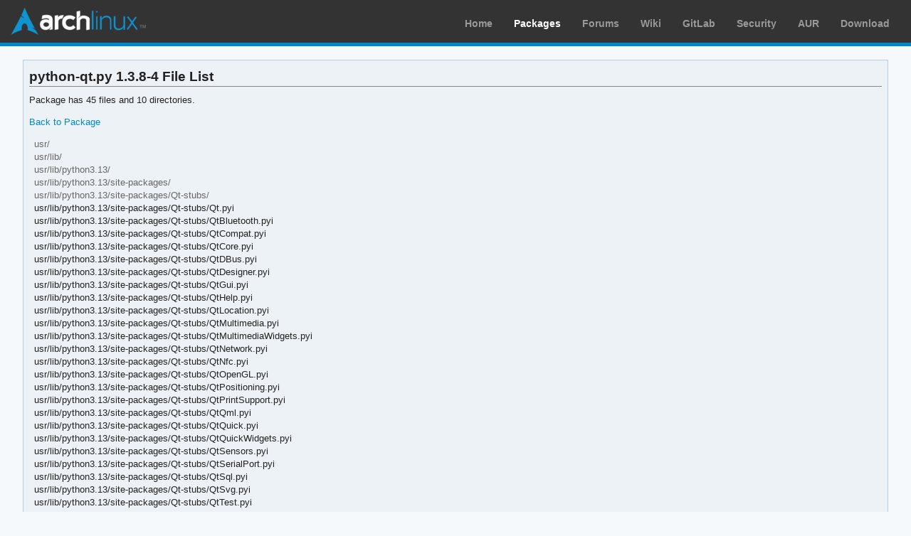

--- FILE ---
content_type: text/html; charset=utf-8
request_url: https://archlinux.org/packages/extra/any/python-qt.py/files/
body_size: 1449
content:
<!DOCTYPE html>

<html lang="en">
<head>
    <meta charset="utf-8" />
    <meta name="theme-color" content="#08C" />
    <title>Arch Linux - python-qt.py 1.3.8-4 (any) - File List</title>
    <link rel="stylesheet" type="text/css" href="/static/archweb.css" media="screen" />
    <link rel="icon" type="image/png" href="/static/favicon.png" />
    <link rel="shortcut icon" type="image/png" href="/static/favicon.png" />
    <link rel="apple-touch-icon" href="/static/logos/apple-touch-icon-57x57.png" />
    <link rel="apple-touch-icon" sizes="72x72" href="/static/logos/apple-touch-icon-72x72.png" />
    <link rel="apple-touch-icon" sizes="114x114" href="/static/logos/apple-touch-icon-114x114.png" />
    <link rel="apple-touch-icon" sizes="144x144" href="/static/logos/apple-touch-icon-144x144.png" />
    <link rel="search" type="application/opensearchdescription+xml" href="/opensearch/packages/" title="Arch Linux Packages" />
    
</head>
<body class="">
    <div id="archnavbar" class="anb-packages">
        <div id="archnavbarlogo"><h1><a href="/" title="Return to the main page">Arch Linux</a></h1></div>
        <div id="archnavbarmenu">
            <ul id="archnavbarlist">
                <li id="anb-home"><a href="/" title="Arch news, packages, projects and more">Home</a></li>
                <li id="anb-packages"><a href="/packages/" title="Arch Package Database">Packages</a></li>
                <li id="anb-forums"><a href="https://bbs.archlinux.org/" title="Community forums">Forums</a></li>
                <li id="anb-wiki"><a href="https://wiki.archlinux.org/" title="Community documentation">Wiki</a></li>
                <li id="anb-gitlab"><a href="https://gitlab.archlinux.org/archlinux" title="GitLab">GitLab</a></li>
                <li id="anb-security"><a href="https://security.archlinux.org/" title="Arch Linux Security Tracker">Security</a></li>
                <li id="anb-aur"><a href="https://aur.archlinux.org/" title="Arch Linux User Repository">AUR</a></li>
                <li id="anb-download"><a href="/download/" title="Get Arch Linux">Download</a></li>
            </ul>
        </div>
    </div>
    <div id="content">
        <div id="archdev-navbar">
            
        </div>
        
        
<div id="pkgdetails" class="box">

    <h2>python-qt.py 1.3.8-4 File List</h2>
    <p>Package has 45 files and 10 directories.</p>
    <p><a href="/packages/extra/any/python-qt.py/">Back to Package</a></p>
    <div id="metadata"><div id="pkgfilelist">
        


<ul>

<li class="d">usr/</li>
<li class="d">usr/lib/</li>
<li class="d">usr/lib/python3.13/</li>
<li class="d">usr/lib/python3.13/site-packages/</li>
<li class="d">usr/lib/python3.13/site-packages/Qt-stubs/</li>
<li class="f">usr/lib/python3.13/site-packages/Qt-stubs/Qt.pyi</li>
<li class="f">usr/lib/python3.13/site-packages/Qt-stubs/QtBluetooth.pyi</li>
<li class="f">usr/lib/python3.13/site-packages/Qt-stubs/QtCompat.pyi</li>
<li class="f">usr/lib/python3.13/site-packages/Qt-stubs/QtCore.pyi</li>
<li class="f">usr/lib/python3.13/site-packages/Qt-stubs/QtDBus.pyi</li>
<li class="f">usr/lib/python3.13/site-packages/Qt-stubs/QtDesigner.pyi</li>
<li class="f">usr/lib/python3.13/site-packages/Qt-stubs/QtGui.pyi</li>
<li class="f">usr/lib/python3.13/site-packages/Qt-stubs/QtHelp.pyi</li>
<li class="f">usr/lib/python3.13/site-packages/Qt-stubs/QtLocation.pyi</li>
<li class="f">usr/lib/python3.13/site-packages/Qt-stubs/QtMultimedia.pyi</li>
<li class="f">usr/lib/python3.13/site-packages/Qt-stubs/QtMultimediaWidgets.pyi</li>
<li class="f">usr/lib/python3.13/site-packages/Qt-stubs/QtNetwork.pyi</li>
<li class="f">usr/lib/python3.13/site-packages/Qt-stubs/QtNfc.pyi</li>
<li class="f">usr/lib/python3.13/site-packages/Qt-stubs/QtOpenGL.pyi</li>
<li class="f">usr/lib/python3.13/site-packages/Qt-stubs/QtPositioning.pyi</li>
<li class="f">usr/lib/python3.13/site-packages/Qt-stubs/QtPrintSupport.pyi</li>
<li class="f">usr/lib/python3.13/site-packages/Qt-stubs/QtQml.pyi</li>
<li class="f">usr/lib/python3.13/site-packages/Qt-stubs/QtQuick.pyi</li>
<li class="f">usr/lib/python3.13/site-packages/Qt-stubs/QtQuickWidgets.pyi</li>
<li class="f">usr/lib/python3.13/site-packages/Qt-stubs/QtSensors.pyi</li>
<li class="f">usr/lib/python3.13/site-packages/Qt-stubs/QtSerialPort.pyi</li>
<li class="f">usr/lib/python3.13/site-packages/Qt-stubs/QtSql.pyi</li>
<li class="f">usr/lib/python3.13/site-packages/Qt-stubs/QtSvg.pyi</li>
<li class="f">usr/lib/python3.13/site-packages/Qt-stubs/QtTest.pyi</li>
<li class="f">usr/lib/python3.13/site-packages/Qt-stubs/QtWebChannel.pyi</li>
<li class="f">usr/lib/python3.13/site-packages/Qt-stubs/QtWebEngineCore.pyi</li>
<li class="f">usr/lib/python3.13/site-packages/Qt-stubs/QtWebEngineWidgets.pyi</li>
<li class="f">usr/lib/python3.13/site-packages/Qt-stubs/QtWebKit.pyi</li>
<li class="f">usr/lib/python3.13/site-packages/Qt-stubs/QtWebKitWidgets.pyi</li>
<li class="f">usr/lib/python3.13/site-packages/Qt-stubs/QtWebSockets.pyi</li>
<li class="f">usr/lib/python3.13/site-packages/Qt-stubs/QtWidgets.pyi</li>
<li class="f">usr/lib/python3.13/site-packages/Qt-stubs/QtX11Extras.pyi</li>
<li class="f">usr/lib/python3.13/site-packages/Qt-stubs/QtXml.pyi</li>
<li class="f">usr/lib/python3.13/site-packages/Qt-stubs/QtXmlPatterns.pyi</li>
<li class="f">usr/lib/python3.13/site-packages/Qt-stubs/__init__.pyi</li>
<li class="f">usr/lib/python3.13/site-packages/Qt.py</li>
<li class="d">usr/lib/python3.13/site-packages/Qt.py-1.3.8-py3.13.egg-info/</li>
<li class="f">usr/lib/python3.13/site-packages/Qt.py-1.3.8-py3.13.egg-info/PKG-INFO</li>
<li class="f">usr/lib/python3.13/site-packages/Qt.py-1.3.8-py3.13.egg-info/SOURCES.txt</li>
<li class="f">usr/lib/python3.13/site-packages/Qt.py-1.3.8-py3.13.egg-info/dependency_links.txt</li>
<li class="f">usr/lib/python3.13/site-packages/Qt.py-1.3.8-py3.13.egg-info/not-zip-safe</li>
<li class="f">usr/lib/python3.13/site-packages/Qt.py-1.3.8-py3.13.egg-info/requires.txt</li>
<li class="f">usr/lib/python3.13/site-packages/Qt.py-1.3.8-py3.13.egg-info/top_level.txt</li>
<li class="d">usr/lib/python3.13/site-packages/__pycache__/</li>
<li class="f">usr/lib/python3.13/site-packages/__pycache__/Qt.cpython-313.opt-1.pyc</li>
<li class="f">usr/lib/python3.13/site-packages/__pycache__/Qt.cpython-313.pyc</li>
<li class="d">usr/share/</li>
<li class="d">usr/share/licenses/</li>
<li class="d">usr/share/licenses/python-qt.py/</li>
<li class="f">usr/share/licenses/python-qt.py/LICENSE</li>
</ul>



    </div></div>

</div>

        <div id="footer">
            <p>Copyright © 2002-2025 <a href="mailto:jvinet@zeroflux.org"
                title="Contact Judd Vinet">Judd Vinet</a>, <a href="mailto:aaron@archlinux.org"
                title="Contact Aaron Griffin">Aaron Griffin</a> and
                <a href="mailto:anthraxx@archlinux.org" title="Contact Levente Polyák">Levente Polyák</a>.</p>

            <p>The Arch Linux name and logo are recognized
            <a href="https://terms.archlinux.org/docs/trademark-policy/"
                title="Arch Linux Trademark Policy">trademarks</a>. Some rights reserved.</p>

            <p>The registered trademark Linux® is used pursuant to a sublicense from LMI,
            the exclusive licensee of Linus Torvalds, owner of the mark on a world-wide basis.</p>
        </div>
    </div>
    <script type="application/ld+json">
    {
       "@context": "http://schema.org",
       "@type": "WebSite",
       "url": "/",
       "potentialAction": {
         "@type": "SearchAction",
         "target": "/packages/?q={search_term}",
         "query-input": "required name=search_term"
       }
    }
    </script>
    
</body>
</html>


--- FILE ---
content_type: text/css
request_url: https://archlinux.org/static/archweb.css
body_size: 5095
content:
/*
 * Font sizing based on 16px browser defaults (use em):
 *   14px = 0.875em
 *   13px = 0.812em
 *   12px = 0.75em
 *   11px = 0.6875em
 */

/*
 * ARCH GLOBAL NAVBAR
 * We're forcing all generic selectors with !important
 * to help prevent other stylesheets from interfering.
 */

/* container for the entire bar */
#archnavbar { min-height: 40px !important; padding: 10px 15px !important; background: #333 !important; border-bottom: 5px #08c solid !important; }
#archnavbarlogo { float: left !important; margin: 0 !important; padding: 0 !important; height: 40px !important; width: 190px !important; background: url('archnavbar/archlogo.png') no-repeat !important; }
@media (-webkit-min-device-pixel-ratio: 1.2), (min--moz-device-pixel-ratio: 1.2), (-o-min-device-pixel-ratio: 2/1) {
	#archnavbarlogo { float: left !important; margin: 0 !important; padding: 0 !important; height: 40px !important; width: 190px !important; background: url(archnavbar/archlogo.svg) no-repeat !important;background-size:100% !important;
	}
}

/* move the heading text offscreen */
#archnavbarlogo h1 { margin: 0 !important; padding: 0 !important; text-indent: -9999px !important; }

/* make the link the same size as the logo */
#archnavbarlogo a { display: block !important; height: 40px !important; width: 190px !important; }

/* display the list inline, float it to the right and style it */
#archnavbarlist { display: block !important; list-style: none !important; margin: 0 !important; padding: 0 !important; font-size: 0px !important; text-align: right !important; }
#archnavbarlist li { display: inline-block !important; font-size: 14px !important; font-family: sans-serif !important; line-height: 14px !important; padding: 14px 15px 0px !important; }

/* style the links */
#archnavbarlist li a { color: #999; font-weight: bold !important; text-decoration: none !important; }
#archnavbarlist li a:hover { color: white !important; text-decoration: underline !important; }

/* END ARCH GLOBAL NAVBAR */

/* simple reset */
* {
    margin: 0;
    padding: 0;
    line-height: 1.4;
}

/* general styling */
body {
    min-width: 650px;
    background: #f6f9fc;
    color: #222;
    font: normal 100% sans-serif;
    text-align: center;
}

p {
    margin: .33em 0 1em;
}

ol,
ul {
    margin-bottom: 1em;
    padding-left: 2em;
}

    ul {
        list-style: square;
    }

code {
    font-family: monospace, monospace;
    background: #ffd;
    padding: 0.15em 0.25em;
}

pre {
    font-family: monospace, monospace;
    border: 1px solid #bdb;
    background: #dfd;
    padding: 0.5em;
    margin: 1em;
}

    pre code {
        display: block;
        background: none;
        overflow: auto;
    }

blockquote {
    margin: 1.5em 2em;
}

input {
    vertical-align: middle;
}

select[multiple] {
    padding: 1px 0;
}

    select[multiple] option {
        padding: 0 0.5em 0 0.3em;
    }

input[type=submit] {
    padding: 0 0.6em;
}

.clear {
    clear: both;
}

.hide {
    display: none;
}

hr {
    border: none;
    border-top: 1px solid #888;
}

img {
    border: 0;
}

/* scale fonts down to a sane default (16 * .812 = 13px) */
#content {
    font-size: 0.812em;
}

/* link style */
a {
    text-decoration: none;
}

    a:link,
    a:visited,
    th a:visited {
        color: #08c;
    }

    a:hover,
    a:focus,
    a:visited,
    a:visited:hover {
        color: #08c;
        text-decoration: underline;
    }

/* special anchor elements */
a.headerlink {
    visibility: hidden;
    padding-left: 0.5em;
}

h3:hover > a.headerlink {
    visibility: visible;
}

/* headings */
h2 {
    font-size: 1.5em;
    margin-bottom: 0.5em;
    border-bottom: 1px solid #888;
}

h3 {
    font-size: 1.25em;
    margin-top: .5em;
}

h4 {
    font-size: 1.15em;
    margin-top: 1em;
}

h5 {
    font-size: 1em;
    margin-top: 1em;
}

/* general layout */
#content {
    width: 95%;
    margin: 0 auto;
    text-align: left;
}

#content-left-wrapper {
    float: left;
    width: 100%; /* req to keep content above sidebar in source code */
}

#content-left {
    margin: 0 340px 0 0;
}

#content-right {
    float: left;
    width: 300px;
    margin-left: -300px;
}

div.box {
    margin-bottom: 1.5em;
    padding: 0.65em;
    background: #ecf2f5;
    border: 1px solid #bcd;
}

#footer {
    clear: both;
    margin: 2em 0 1em;
}

    #footer p {
        margin: 0;
        text-align: center;
        font-size: 0.85em;
    }

/* alignment */
div.center,
table.center,
img.center {
    width: auto;
    margin-left: auto;
    margin-right: auto;
}

p.center,
td.center,
th.center {
    text-align: center;
}

/* table generics */
table {
    width: 100%;
    border-collapse: collapse;
}

    table .wrap {
        white-space: normal;
    }

th,
td {
    white-space: nowrap;
    text-align: left;
}

    th {
        vertical-align: middle;
        font-weight: bold;
    }

    td {
        vertical-align: top;
    }

/* table pretty styles */
table.pretty2 {
    width: auto;
    margin-top: 0.25em;
    margin-bottom: 0.5em;
    border-collapse: collapse;
    border: 1px solid #bbb;
}

    .pretty2 th {
        padding: 0.35em;
        background: #eee;
        border: 1px solid #bbb;
    }

    .pretty2 td {
        padding: 0.35em;
        border: 1px dotted #bbb;
    }

table.compact {
    width: auto;
}

    .compact td {
        padding: 0.25em 0 0.25em 1.5em;
    }


/* definition lists */
dl {
    clear: both;
}

    dl dt,
    dl dd {
        margin-bottom: 4px;
        padding: 8px 0 4px;
        font-weight: bold;
        border-top: 1px dotted #bbb;
    }

    dl dt {
        color: #333;
        float:left;
        padding-right:15px;
    }

/* forms and input styling */
form p {
    margin: 0.5em 0;
}

fieldset {
    border: 0;
}

label {
    width: 12em;
    vertical-align: top;
    display: inline-block;
    font-weight: bold;
}

input[type=text],
input[type=password],
textarea {
    padding: 0.10em;
}

form.general-form label,
form.general-form .form-help {
    width: 10em;
    vertical-align: top;
    display: inline-block;
}

form.general-form input[type=text],
form.general-form textarea {
    width: 45%;
}

/* archdev navbar */
#archdev-navbar {
    margin: 1.5em 0;
}

    #archdev-navbar ul {
        list-style: none;
        margin: -0.5em 0;
        padding: 0;
    }

    #archdev-navbar li {
        display: inline;
        margin: 0;
        padding: 0;
        font-size: 0.9em;
    }

        #archdev-navbar li a {
            padding: 0 0.5em;
            color: #07b;
        }

/* error/info messages (x pkg is already flagged out-of-date, etc) */
#sys-message {
    width: 35em;
    text-align: center;
    margin: 1em auto;
    padding: 0.5em;
    background: #fff;
    border: 1px solid #f00;
}

    #sys-message p {
        margin: 0;
    }

ul.errorlist {
    color: red;
}

form ul.errorlist {
    margin: 0.5em 0;
}

/* JS sorting via tablesorter */
table th.tablesorter-header {
    padding-right: 20px;
    background-image: url([data-uri]);
    background-repeat: no-repeat;
    background-position: center right;
    cursor: pointer;
}

table thead th.tablesorter-headerAsc {
    background-color: #e4eeff;
    background-image: url([data-uri]);
}

table thead th.tablesorter-headerDesc {
    background-color: #e4eeff;
    background-image: url([data-uri]);
}

table thead th.sorter-false {
    background-image: none;
    cursor: default;
}

.tablesorter-header:focus {
    outline: none;
}

/**
 *  PAGE SPECIFIC STYLES
 */

/* home: introduction */
#intro p.readmore {
    margin: -0.5em 0 0 0;
    font-size: .9em;
    text-align: right;
}

/* home: news */
#news {
    margin-top: 1.5em;
}

    #news h3 {
        float: left;
        padding-bottom: .5em
    }

    #news div {
        margin-bottom: 1em;
    }

        #news div p {
            margin-bottom: 0.5em;
        }

    #news .more {
        font-weight: normal;
    }

    #news .rss-icon {
        float: right;
        margin-top: 1em;
    }

    #news h4 {
        clear: both;
        font-size: 1em;
        margin-top: 1.5em;
        border-bottom: 1px dotted #bbb;
    }

    #news .timestamp {
        float: right;
        font-size: 0.85em;
        margin: -1.8em 0.5em 0 0;
    }

/* home: arrowed headings */
#news h3 a {
    display: block;
    background: #1794D1;
    font-size: 15px;
    padding: 2px 10px;
    color: white;
}

    #news a:active {
        color: white;
    }

h3 span.arrow {
    display: block;
    width: 0;
    height: 0;
    border-left: 6px solid transparent;
    border-right: 6px solid transparent;
    border-top: 6px solid #1794D1;
    margin: 0 auto;
    font-size: 0;
    line-height: 0px;
}

/* home: headings inside news previews */
#news div.article-content h1,
#news div.article-content h2,
#news div.article-content h3,
#news div.article-content h4,
#news div.article-content h5 {
    /* cancel styling for #news h3 */
    float: none;
    padding-bottom: 0em;
    /* cancel styling for #news h4 */
    clear: none;
    border-bottom: none;
    /* force the style of normal h5 */
    font-size: 1em;
    margin-top: 1em;
    margin-bottom: 0em;
}

/* planet: posts */
#planet {
    margin-top: 1.5em;
}

    #planet h3 {
        float: left;
        padding-bottom: .5em
    }

    #planet div {
        margin-bottom: 1em;
    }

        #planet div p {
            margin-bottom: 0.5em;
        }

    #planet .more {
        font-weight: normal;
    }

    #planet .rss-icon {
        float: right;
        margin-top: 1em;
    }

    #planet h4 {
        clear: both;
        font-size: 1em;
        margin-top: 1.5em;
        border-bottom: 1px dotted #bbb;
    }

    #planet .timestamp {
        float: right;
        font-size: 0.85em;
        margin: -1.8em 0.5em 0 0;
    }

#planet .article-author {
    font-style: italic;
    text-align: right;
}

#nav-sidebar .planet-list {
    list-style: square;
    padding-left: 1em;
}

/* home: pkgsearch box */
#pkgsearch {
    padding: 1em 0.75em;
    background: #3ad;
    color: #fff;
    border: 1px solid #08b;
}

    #pkgsearch label {
        width: auto;
        padding: 0.1em 0;
    }

    #pkgsearch input {
        width: 10em;
        float: right;
        font-size: 1em;
        color: #000;
        background: #fff;
        border: 1px solid #09c;
    }

    .pkgsearch-typeahead {
        position: absolute;
        top: 100%;
        left: 0;
        z-index: 1000;
        display: none;
        float: left;
        padding: 0.15em 0.1em;
        margin: 0;
        min-width: 10em;
        font-size: 1em;
        text-align: left;
        list-style: none;
        background-color: #f6f9fc;
        border: 1px solid #09c;
    }

        .pkgsearch-typeahead li a {
            color: #000;
        }

        .pkgsearch-typeahead li:hover a,
        .pkgsearch-typeahead li.active a {
            color: #07b;
        }

/* home: recent pkg updates */
#pkg-updates h3 {
    margin: 0 0 0.3em;
}

    #pkg-updates .more {
        font-weight: normal;
    }

    #pkg-updates .rss-icon {
        float: right;
        margin: -2em 0 0 0;
    }

    #pkg-updates table {
        margin: 0;
    }

    #pkg-updates td.pkg-name {
        white-space: normal;
    }

    #pkg-updates td.pkg-arch {
        text-align: right;
    }

    #pkg-updates span.testing {
        font-style: italic;
    }

    #pkg-updates span.staging {
        font-style: italic;
        color: #ff8040;
    }

/* home: sidebar navigation */
#nav-sidebar ul {
    list-style: none;
    margin: 0.5em 0 0.5em 1em;
    padding: 0;
}

/* home: sidebar components (navlist, sponsors, pkgsearch, etc) */
div.widget {
    margin-bottom: 1.5em;
}

/* feeds page */
#rss-feeds .rss {
    padding-right: 20px;
    background: url(rss.svg) top right no-repeat;
}

/* artwork: logo images */
#artwork img.inverted {
    background: #333;
    padding: 0;
}

#artwork div.imagelist img {
    display: inline;
    margin: 0.75em;
}

/* news: article list */
.news-nav {
    float: right;
    margin-top: -2.2em;
}

    .news-nav .prev,
    .news-nav .next {
        margin: 0 1em;
    }

/* news: article pages */
div.news-article .article-info {
    margin: 0;
    color: #999;
}

/* news: add/edit article */
#newsform {
    width: 60em;
}

    #newsform input[type=text],
    #newsform textarea {
        width: 75%;
    }

#news-preview {
    display: none;
}

/* todolists: list */
.todolist-nav {
    float: right;
    margin-top: -2.2em;
}

    .todolist-nav .prev,
    .todolist-nav .next {
        margin: 0 1em;
    }

/* donate: donor list */
#donor-list ul {
    width: 100%;
}
    /* max 4 columns, but possibly fewer if screen size doesn't allow for more */
    #donor-list li {
        float: left;
        width: 25%;
        min-width: 20em;
    }

/* download page */
#arch-downloads h3 {
    border-bottom: 1px dotted #bbb;
}

/* pkglists/devlists */
table.results {
    font-size: 0.846em;
    border-top: 1px dotted #999;
    border-bottom: 1px dotted #999;
}

    .results th {
        padding: 0.5em 1em 0.25em 0.25em;
        border-bottom: 1px solid #999;
        white-space: nowrap;
        background-color:#fff;
    }

    .results td {
        padding: .3em 1em .3em 3px;
    }

    .results .flagged {
        color: red;
    }

    .results tr.empty td {
        text-align: center;
    }

    .results [hidden] {
        display: none;
    }

/* pkglist: layout */
#pkglist-about {
    margin-top: 1.5em;
}

/* pkglist: results navigation */
.pkglist-stats {
    font-size: 0.85em;
}

#pkglist-results .pkglist-nav {
    float: right;
    margin-top: -2.2em;
}

.pkglist-nav .prev {
    margin-right: 1em;
}

.pkglist-nav .next {
    margin-right: 1em;
}

/* search fields  and other filter selections */
.filter-criteria {
    margin-bottom: 1em;
}

.filter-criteria h3 {
    font-size: 1em;
    margin-top: 0;
}

.filter-criteria div {
    float: left;
    margin-right: 1.65em;
    font-size: 0.85em;
}

.filter-criteria legend {
    display: none;
}

.filter-criteria label {
    width: auto;
    display: block;
    font-weight: normal;
}

/* pkgdetails: details links that float on the right */
#pkgdetails #detailslinks {
    float: right;
}

    #pkgdetails #detailslinks h4 {
        margin-top: 0;
        margin-bottom: 0.25em;
    }

    #pkgdetails #detailslinks ul {
        list-style: none;
        padding: 0;
        margin-bottom: 0;
        font-size: 0.846em;
    }

    #pkgdetails #detailslinks > div {
        padding: 0.5em;
        margin-bottom: 1em;
        background: #eee;
        border: 1px solid #bbb;
    }

#pkgdetails #actionlist .flagged {
    color: red;
    font-size: 0.9em;
    font-style: italic;
}

/* pkgdetails: pkg info */
#pkgdetails #pkginfo {
    width: auto;
}

    #pkgdetails #pkginfo td {
        padding: 0.25em 0 0.25em 1.5em;
    }

    #pkgdetails #pkginfo .userdata {
        font-size: 0.85em;
        padding: 0.5em;
    }

    #pkgdetails #pkginfo .recent {
        color: green;
        font-weight: bold;
        text-decoration: underline dotted;
    }

/* pkgdetails: flag package */
#flag-pkg-form label {
    width: 10em;
}

#flag-pkg-form textarea,
#flag-pkg-form input[type=text] {
    width: 45%;
}

#flag-pkg-form #id_website {
    display: none;
}

#flag-pkg-form div.recentwarning {
    width: calc(45% - 4px); /* Minus padding to match text fields above */
    padding: 4px 6px;
    display: inline-block;

    color: #a94442;
    background: #f2dede;
    border: 1px solid #ebccd1;
}

/* pkgdetails: deps, required by and file lists */
#pkgdetails #metadata {
    clear: both;
}

#pkgdetails #metadata h3 {
    background: #555;
    color: #fff;
    font-size: 1em;
    margin-bottom: 0.5em;
    padding: 0.2em 0.35em;
}

#pkgdetails #metadata ul {
    list-style: none;
    margin: 0;
    padding: 0;
}

#pkgdetails #metadata li {
    padding-left: 0.5em;
}

#pkgdetails #metadata p {
    padding-left: 0.5em;
}

#pkgdetails #metadata .message {
    font-style: italic;
}

#pkgdetails #metadata br {
    clear: both;
}

#pkginfo #rebuilderdstatus {
    font-weight: bold;
}

#pkginfo .rebuilderd-good {
    color: green;
}

#pkginfo .rebuilderd-bad {
    color: red;
}

#pkgdetails #pkgdeps {
    float: left;
    width: 48%;
    margin-right: 2%;
}

#pkgdetails #metadata .virtual-dep,
#pkgdetails #metadata .testing-dep,
#pkgdetails #metadata .staging-dep,
#pkgdetails #metadata .opt-dep,
#pkgdetails #metadata .make-dep,
#pkgdetails #metadata .check-dep,
#pkgdetails #metadata .dep-desc {
    font-style: italic;
}
#pkgdetails #pkgreqs {
    float: left;
    width: 50%;
}

#pkgdetails #pkgfiles, #sonames {
    clear: left;
    padding-top: 1em;
}

#pkgfilelist li.d {
    color: #666;
}

#pkgfilelist li.f {
}

/* mirror stuff */
table td.country {
    white-space: normal;
}

#list-generator div ul {
    list-style: none;
    display: inline;
    padding-left: 0;
}

    #list-generator div ul li {
        display: inline;
    }

.visualize-mirror .axis path,
.visualize-mirror .axis line {
    fill: none;
    stroke: #000;
    stroke-width: 3px;
    shape-rendering: crispEdges;
}

.visualize-mirror .url-dot {
    stroke: #000;
}

.visualize-mirror .url-line {
    fill: none;
    stroke-width: 1.5px;
}

/* dev/packager biographies */
#arch-bio-toc {
    width: 75%;
    margin: 0 auto;
    text-align: center;
}

    #arch-bio-toc a {
        white-space: nowrap;
    }

.arch-bio-entry {
    width: 75%;
    min-width: 640px;
    margin: 0 auto;
}

    .arch-bio-entry td.pic {
        vertical-align: top;
        padding-right: 15px;
        padding-top: 2.25em;
    }

        .arch-bio-entry td.pic img {
            padding: 4px;
            border: 1px solid #ccc;
        }

    .arch-bio-entry td h3 {
        border-bottom: 1px dotted #ccc;
        margin-bottom: 0.5em;
    }

    .arch-bio-entry table.bio {
        margin-bottom: 2em;
    }

        .arch-bio-entry table.bio th {
            color: #666;
            font-weight: normal;
            text-align: right;
            padding-right: 0.5em;
            vertical-align: top;
            white-space: nowrap;
        }

        .arch-bio-entry table.bio td {
            width: 100%;
            padding-bottom: 0.25em;
            white-space: normal;
        }

/* dev: login/out */
#dev-login {
    width: auto;
}

/* tables rows: highlight on mouse-vover */
#article-list tr:hover,
#clocks-table tr:hover,
#dev-dashboard tr:hover,
#dev-todo-lists tr:hover,
#dev-todo-pkglist tr:hover,
#pkglist-results tr:hover,
#stats-area tr:hover {
    background: #ffd;
}

.results tr:nth-child(even of :not([hidden])),
#article-list tr:nth-child(even) {
    background: #e4eeff;
}

.results tr:nth-child(odd of :not([hidden])),
#article-list tr:nth-child(odd) {
    background: #fff;
}

/* dev dashboard: */
table.dash-stats .key {
    width: 50%;
}

/* dev dashboard: admin actions (add news items, todo list, etc) */
ul.admin-actions {
    float: right;
    list-style: none;
    margin-top: -2.5em;
}

    ul.admin-actions li {
        display: inline;
        padding-left: 1.5em;
    }

/* colored yes/no type values */
.todo-table .complete,
.signoff-yes,
#key-status .signed-yes,
#release-list .available-yes {
    color: green;
}

.todo-table .incomplete,
.signoff-no,
#key-status .signed-no,
#release-list .available-no {
    color: red;
}

.todo-table .inprogress,
.signoff-bad {
    color: darkorange;
}


/* todo lists (public and private) */
.todo-info {
    color: #999;
    border-bottom: 1px dotted #bbb;
}

.todo-description {
    margin-top: 1em;
    padding-left: 2em;
    max-width: 900px;
}

.todo-pkgbases {
    border-top: 1px dotted #bbb;
}

.todo-list h4 {
    margin-top: 0;
    margin-bottom: 0.4em;
}

/* dev: signoff page */
#dev-signoffs tr:hover {
    background: #ffd;
}

ul.signoff-list {
    list-style: none;
    margin: 0;
    padding: 0;
}

.signoff-yes {
    font-weight: bold;
}

.signoff-disabled {
    color: gray;
}

/* highlight current website in the navbar */
#archnavbar.anb-home ul li#anb-home a,
#archnavbar.anb-packages ul li#anb-packages a,
#archnavbar.anb-download ul li#anb-download a {
    color: white !important;
}

/* visualizations page */
.visualize-buttons {
    margin: 0.5em 0.33em;
}

.visualize-chart {
    position: relative;
    height: 500px;
    margin: 0.33em;
}

#visualize-archrepo .treemap-cell {
    border: solid 1px white;
    overflow: hidden;
    position: absolute;
}

    #visualize-archrepo .treemap-cell span {
        padding: 3px;
        font-size: 0.85em;
        line-height: 1em;
    }

#visualize-keys svg {
    width: 100%;
    height: 100%;
}

/* releases */
#release-table th:first-of-type {
    width: 30px;
}

/* itemprops */
.itemprop {
    display: none;
}

.pgp-key-ids span:before {
    content: " ";
}

/* make the div not take the whole width */
.pgp-key-ids {
    display: inline-block;
}

.logout-form {
    display: inline-block;

    /* style input as a normal anchor */
    input {
      background: none !important;
      border: none;
      padding: 0 0.5em !important;
      /* optional */
      font-family: arial, sans-serif;
      font-size: 100%;
      /*input has OS specific font-family*/
      color: #07b;
    }

    input:hover {
        text-decoration: underline;
        cursor: pointer;
    }
}
